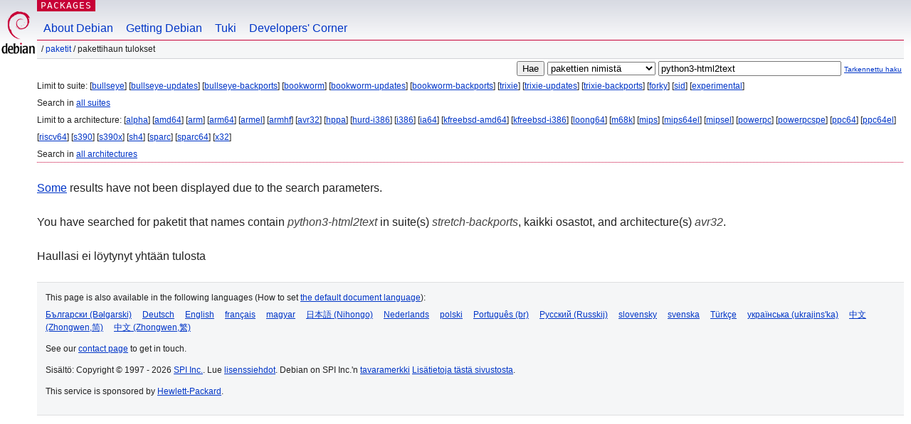

--- FILE ---
content_type: text/html; charset=UTF-8
request_url: https://packages.debian.org/search?lang=fi&suite=stretch-backports&arch=avr32&keywords=python3-html2text
body_size: 2321
content:


<!DOCTYPE html PUBLIC "-//W3C//DTD HTML 4.01//EN" "http://www.w3.org/TR/html4/strict.dtd">
<html lang="fi">
<head>
<title>Debian -- Pakettihaun tulokset -- python3-html2text</title>
<link rev="made" href="mailto:webmaster@debian.org">
<meta http-equiv="Content-Type" content="text/html; charset=UTF-8">
<meta name="Author" content="Debian-seittimestari, webmaster@debian.org">
<meta name="Description" content="">
<meta name="Keywords" content="Debian,  ">


<link href="/debpkg.css" rel="stylesheet" type="text/css" media="all">

<script src="/packages.js" type="text/javascript"></script>
</head>
<body>
<div id="header">
   <div id="upperheader">

   <div id="logo">
  <!-- very Debian specific use of the logo stuff -->
<a href="https://www.debian.org/"><img src="/Pics/openlogo-50.png" alt="Debian" with="50" height="61"></a>
</div> <!-- end logo -->
<p class="hidecss"><a href="#inner">Ohita sivustonavigointi</a></p>
<p class="section"><a href="/">Packages</a></p>
</div> <!-- end upperheader -->
<!-- navbar -->
<div id="navbar">
<ul>
   <li><a href="https://www.debian.org/intro/about">About Debian</a></li>
   <li><a href="https://www.debian.org/distrib/">Getting Debian</a></li>
   <li><a href="https://www.debian.org/support">Tuki</a></li>
   <li><a href="https://www.debian.org/devel/">Developers'&nbsp;Corner</a></li>
</ul>
</div> <!-- end navbar -->

<div id="pnavbar">
 &nbsp;&#x2F; <a href="/" title="Debian-pakettien kotisivu">Paketit</a>

 &#x2F; Pakettihaun tulokset 

</div> <!-- end navbar -->

</div> <!-- end header -->
<div id="content">


<form method="GET" action="/search">
<div id="hpacketsearch">


<input type="hidden" name="suite" value="stretch-backports">
<input type="hidden" name="section" value="all">
<input type="hidden" name="arch" value="avr32">
<input type="hidden" name="lang" value="fi">
<input type="submit" value="Hae">
<select size="1" name="searchon">
<option value="names" selected="selected">
pakettien nimistä</option>
<option value="all" >kuvauksista</option>
<option value="sourcenames" >lähdepakettien nimistä</option>
<option value="contents" >pakettien sisällöistä</option>
</select>
<input type="text" size="30" name="keywords" value="python3-html2text" id="kw">
<span style="font-size: 60%"><a href="/">Tarkennettu haku</a></span>
</div> <!-- end hpacketsearch -->
</form>


<div id="psearchsug">

	


<p>Limit to suite:

	
	[<a href="/search?lang=fi&amp;suite=bullseye&amp;arch=avr32&amp;keywords=python3-html2text">bullseye</a>]
	

	
	[<a href="/search?lang=fi&amp;suite=bullseye-updates&amp;arch=avr32&amp;keywords=python3-html2text">bullseye-updates</a>]
	

	
	[<a href="/search?lang=fi&amp;suite=bullseye-backports&amp;arch=avr32&amp;keywords=python3-html2text">bullseye-backports</a>]
	

	
	[<a href="/search?lang=fi&amp;suite=bookworm&amp;arch=avr32&amp;keywords=python3-html2text">bookworm</a>]
	

	
	[<a href="/search?lang=fi&amp;suite=bookworm-updates&amp;arch=avr32&amp;keywords=python3-html2text">bookworm-updates</a>]
	

	
	[<a href="/search?lang=fi&amp;suite=bookworm-backports&amp;arch=avr32&amp;keywords=python3-html2text">bookworm-backports</a>]
	

	
	[<a href="/search?lang=fi&amp;suite=trixie&amp;arch=avr32&amp;keywords=python3-html2text">trixie</a>]
	

	
	[<a href="/search?lang=fi&amp;suite=trixie-updates&amp;arch=avr32&amp;keywords=python3-html2text">trixie-updates</a>]
	

	
	[<a href="/search?lang=fi&amp;suite=trixie-backports&amp;arch=avr32&amp;keywords=python3-html2text">trixie-backports</a>]
	

	
	[<a href="/search?lang=fi&amp;suite=forky&amp;arch=avr32&amp;keywords=python3-html2text">forky</a>]
	

	
	[<a href="/search?lang=fi&amp;suite=sid&amp;arch=avr32&amp;keywords=python3-html2text">sid</a>]
	

	
	[<a href="/search?lang=fi&amp;suite=experimental&amp;arch=avr32&amp;keywords=python3-html2text">experimental</a>]
	


<p>Search in <a href="/search?lang=fi&amp;suite=all&amp;arch=avr32&amp;keywords=python3-html2text">all suites</a>


<p>Limit to a architecture:

   
   [<a href="/search?lang=fi&amp;suite=stretch-backports&amp;arch=alpha&amp;keywords=python3-html2text">alpha</a>]
   

   
   [<a href="/search?lang=fi&amp;suite=stretch-backports&amp;arch=amd64&amp;keywords=python3-html2text">amd64</a>]
   

   
   [<a href="/search?lang=fi&amp;suite=stretch-backports&amp;arch=arm&amp;keywords=python3-html2text">arm</a>]
   

   
   [<a href="/search?lang=fi&amp;suite=stretch-backports&amp;arch=arm64&amp;keywords=python3-html2text">arm64</a>]
   

   
   [<a href="/search?lang=fi&amp;suite=stretch-backports&amp;arch=armel&amp;keywords=python3-html2text">armel</a>]
   

   
   [<a href="/search?lang=fi&amp;suite=stretch-backports&amp;arch=armhf&amp;keywords=python3-html2text">armhf</a>]
   

   
   [<a href="/search?lang=fi&amp;suite=stretch-backports&amp;arch=avr32&amp;keywords=python3-html2text">avr32</a>]
   

   
   [<a href="/search?lang=fi&amp;suite=stretch-backports&amp;arch=hppa&amp;keywords=python3-html2text">hppa</a>]
   

   
   [<a href="/search?lang=fi&amp;suite=stretch-backports&amp;arch=hurd-i386&amp;keywords=python3-html2text">hurd-i386</a>]
   

   
   [<a href="/search?lang=fi&amp;suite=stretch-backports&amp;arch=i386&amp;keywords=python3-html2text">i386</a>]
   

   
   [<a href="/search?lang=fi&amp;suite=stretch-backports&amp;arch=ia64&amp;keywords=python3-html2text">ia64</a>]
   

   
   [<a href="/search?lang=fi&amp;suite=stretch-backports&amp;arch=kfreebsd-amd64&amp;keywords=python3-html2text">kfreebsd-amd64</a>]
   

   
   [<a href="/search?lang=fi&amp;suite=stretch-backports&amp;arch=kfreebsd-i386&amp;keywords=python3-html2text">kfreebsd-i386</a>]
   

   
   [<a href="/search?lang=fi&amp;suite=stretch-backports&amp;arch=loong64&amp;keywords=python3-html2text">loong64</a>]
   

   
   [<a href="/search?lang=fi&amp;suite=stretch-backports&amp;arch=m68k&amp;keywords=python3-html2text">m68k</a>]
   

   
   [<a href="/search?lang=fi&amp;suite=stretch-backports&amp;arch=mips&amp;keywords=python3-html2text">mips</a>]
   

   
   [<a href="/search?lang=fi&amp;suite=stretch-backports&amp;arch=mips64el&amp;keywords=python3-html2text">mips64el</a>]
   

   
   [<a href="/search?lang=fi&amp;suite=stretch-backports&amp;arch=mipsel&amp;keywords=python3-html2text">mipsel</a>]
   

   
   [<a href="/search?lang=fi&amp;suite=stretch-backports&amp;arch=powerpc&amp;keywords=python3-html2text">powerpc</a>]
   

   
   [<a href="/search?lang=fi&amp;suite=stretch-backports&amp;arch=powerpcspe&amp;keywords=python3-html2text">powerpcspe</a>]
   

   
   [<a href="/search?lang=fi&amp;suite=stretch-backports&amp;arch=ppc64&amp;keywords=python3-html2text">ppc64</a>]
   

   
   [<a href="/search?lang=fi&amp;suite=stretch-backports&amp;arch=ppc64el&amp;keywords=python3-html2text">ppc64el</a>]
   

   
   [<a href="/search?lang=fi&amp;suite=stretch-backports&amp;arch=riscv64&amp;keywords=python3-html2text">riscv64</a>]
   

   
   [<a href="/search?lang=fi&amp;suite=stretch-backports&amp;arch=s390&amp;keywords=python3-html2text">s390</a>]
   

   
   [<a href="/search?lang=fi&amp;suite=stretch-backports&amp;arch=s390x&amp;keywords=python3-html2text">s390x</a>]
   

   
   [<a href="/search?lang=fi&amp;suite=stretch-backports&amp;arch=sh4&amp;keywords=python3-html2text">sh4</a>]
   

   
   [<a href="/search?lang=fi&amp;suite=stretch-backports&amp;arch=sparc&amp;keywords=python3-html2text">sparc</a>]
   

   
   [<a href="/search?lang=fi&amp;suite=stretch-backports&amp;arch=sparc64&amp;keywords=python3-html2text">sparc64</a>]
   

   
   [<a href="/search?lang=fi&amp;suite=stretch-backports&amp;arch=x32&amp;keywords=python3-html2text">x32</a>]
   


<p>Search in <a href="/search?lang=fi&amp;suite=stretch-backports&amp;arch=any&amp;keywords=python3-html2text">all architectures</a>


</div>


<p><a href="/search?keywords=python3-html2text">Some</a> results have not been displayed due to the search parameters.</p>

<!-- messages.tmpl -->
<div id="psearchres">


<p>You have searched for paketit that names contain <em>python3-html2text</em> in suite(s) <em>stretch-backports</em>, kaikki osastot, and architecture(s) <em>avr32</em>.






<p id="psearchnoresult">Haullasi ei löytynyt yhtään tulosta</p>






</div>
</div> <!-- end inner -->

<div id="footer">


<hr class="hidecss">
<!--UdmComment-->
<div id="pageLang">
<div id="langSelector">
<p>This page is also available in the following languages (How to set <a href="https://www.debian.org/intro/cn">the default document language</a>):</p>
<div id="langContainer">

<a href="/search?lang=bg&amp;suite=stretch-backports&amp;arch=avr32&amp;keywords=python3-html2text" title="bulgaria" hreflang="bg" lang="bg" rel="alternate">&#1041;&#1098;&#1083;&#1075;&#1072;&#1088;&#1089;&#1082;&#1080; (B&#601;lgarski)</a>

<a href="/search?lang=de&amp;suite=stretch-backports&amp;arch=avr32&amp;keywords=python3-html2text" title="saksa" hreflang="de" lang="de" rel="alternate">Deutsch</a>

<a href="/search?lang=en&amp;suite=stretch-backports&amp;arch=avr32&amp;keywords=python3-html2text" title="englanti" hreflang="en" lang="en" rel="alternate">English</a>

<a href="/search?lang=fr&amp;suite=stretch-backports&amp;arch=avr32&amp;keywords=python3-html2text" title="ranska" hreflang="fr" lang="fr" rel="alternate">fran&ccedil;ais</a>

<a href="/search?lang=hu&amp;suite=stretch-backports&amp;arch=avr32&amp;keywords=python3-html2text" title="unkari" hreflang="hu" lang="hu" rel="alternate">magyar</a>

<a href="/search?lang=ja&amp;suite=stretch-backports&amp;arch=avr32&amp;keywords=python3-html2text" title="japani" hreflang="ja" lang="ja" rel="alternate">&#26085;&#26412;&#35486; (Nihongo)</a>

<a href="/search?lang=nl&amp;suite=stretch-backports&amp;arch=avr32&amp;keywords=python3-html2text" title="hollanti" hreflang="nl" lang="nl" rel="alternate">Nederlands</a>

<a href="/search?lang=pl&amp;suite=stretch-backports&amp;arch=avr32&amp;keywords=python3-html2text" title="puola" hreflang="pl" lang="pl" rel="alternate">polski</a>

<a href="/search?lang=pt-br&amp;suite=stretch-backports&amp;arch=avr32&amp;keywords=python3-html2text" title="portugali (Brasilia)" hreflang="pt-br" lang="pt-br" rel="alternate">Portugu&ecirc;s (br)</a>

<a href="/search?lang=ru&amp;suite=stretch-backports&amp;arch=avr32&amp;keywords=python3-html2text" title="venäjä" hreflang="ru" lang="ru" rel="alternate">&#1056;&#1091;&#1089;&#1089;&#1082;&#1080;&#1081; (Russkij)</a>

<a href="/search?lang=sk&amp;suite=stretch-backports&amp;arch=avr32&amp;keywords=python3-html2text" title="slovakki" hreflang="sk" lang="sk" rel="alternate">slovensky</a>

<a href="/search?lang=sv&amp;suite=stretch-backports&amp;arch=avr32&amp;keywords=python3-html2text" title="ruotsi" hreflang="sv" lang="sv" rel="alternate">svenska</a>

<a href="/search?lang=tr&amp;suite=stretch-backports&amp;arch=avr32&amp;keywords=python3-html2text" title="turkki" hreflang="tr" lang="tr" rel="alternate">T&uuml;rk&ccedil;e</a>

<a href="/search?lang=uk&amp;suite=stretch-backports&amp;arch=avr32&amp;keywords=python3-html2text" title="ukraina" hreflang="uk" lang="uk" rel="alternate">&#1091;&#1082;&#1088;&#1072;&#1111;&#1085;&#1089;&#1100;&#1082;&#1072; (ukrajins'ka)</a>

<a href="/search?lang=zh-cn&amp;suite=stretch-backports&amp;arch=avr32&amp;keywords=python3-html2text" title="kiina (Kiina)" hreflang="zh-cn" lang="zh-cn" rel="alternate">&#20013;&#25991; (Zhongwen,&#31616;)</a>

<a href="/search?lang=zh-tw&amp;suite=stretch-backports&amp;arch=avr32&amp;keywords=python3-html2text" title="kiina (Taiwan)" hreflang="zh-tw" lang="zh-tw" rel="alternate">&#20013;&#25991; (Zhongwen,&#32321;)</a>

</div>
</div>
</div>
<!--/UdmComment-->


<hr class="hidecss">
<div id="fineprint" class="bordertop">
<div id="impressum">

<p>See our <a href="https://www.debian.org/contact">contact page</a> to get in touch.</p>


<p>
Sisältö: Copyright &copy; 1997 - 2026 <a href="https://www.spi-inc.org/">SPI Inc.</a>. Lue <a href="https://www.debian.org/license">lisenssiehdot</a>. Debian on SPI Inc.'n <a href="https://www.debian.org/trademark">tavaramerkki</a>
 <a href="/about/">Lisätietoja tästä sivustosta</a>.</p>

</div> <!-- end impressum -->

<div id="sponsorfooter"><p>
This service is sponsored by <a href="http://www.hp.com/">Hewlett-Packard</a>.</p></div>

</div> <!-- end fineprint -->
</div> <!-- end footer -->
</body>
</html>
